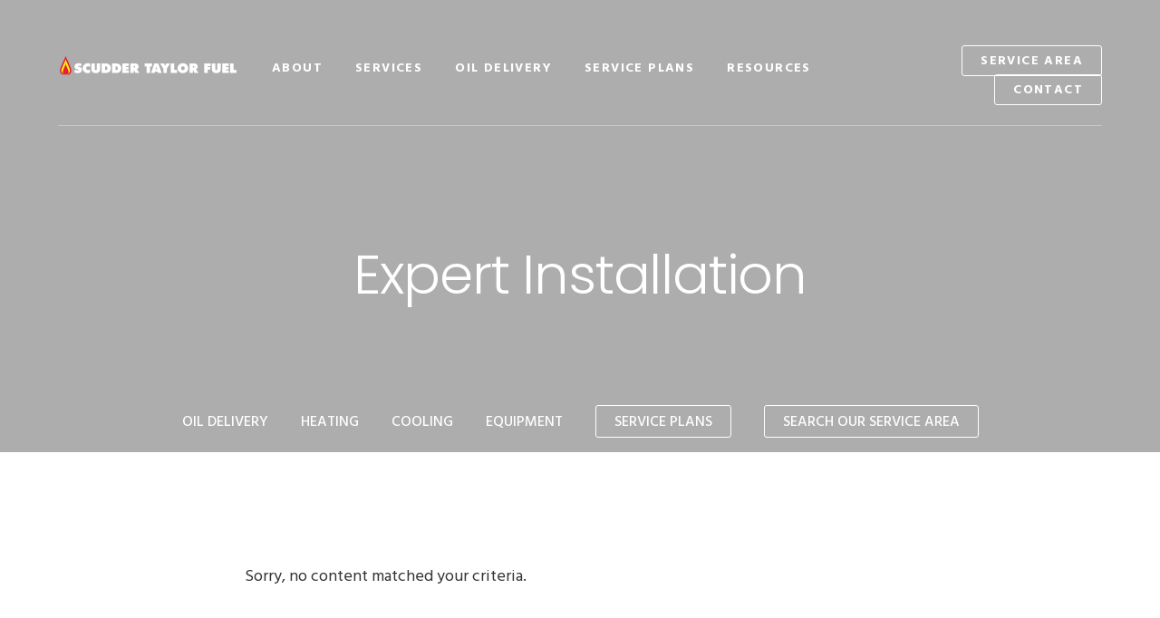

--- FILE ---
content_type: text/html; charset=UTF-8
request_url: https://www.scuddertaylorfuel.com/category/expert-installation/
body_size: 9877
content:
<!DOCTYPE html>
<html lang="en">
<head >
<meta charset="UTF-8" />
<meta name="viewport" content="width=device-width, initial-scale=1" />
<meta name='robots' content='index, follow, max-image-preview:large, max-snippet:-1, max-video-preview:-1' />

	<!-- This site is optimized with the Yoast SEO plugin v26.8 - https://yoast.com/product/yoast-seo-wordpress/ -->
	<title>Expert Installation Archives &#8226; Scudder Taylor Fuel</title>
	<link rel="canonical" href="https://www.scuddertaylorfuel.com/category/expert-installation/" />
	<meta property="og:locale" content="en_US" />
	<meta property="og:type" content="article" />
	<meta property="og:title" content="Expert Installation Archives &#8226; Scudder Taylor Fuel" />
	<meta property="og:url" content="https://www.scuddertaylorfuel.com/category/expert-installation/" />
	<meta property="og:site_name" content="Scudder Taylor Fuel" />
	<meta name="twitter:card" content="summary_large_image" />
	<script type="application/ld+json" class="yoast-schema-graph">{"@context":"https://schema.org","@graph":[{"@type":"CollectionPage","@id":"https://www.scuddertaylorfuel.com/category/expert-installation/","url":"https://www.scuddertaylorfuel.com/category/expert-installation/","name":"Expert Installation Archives &#8226; Scudder Taylor Fuel","isPartOf":{"@id":"https://www.scuddertaylorfuel.com/#website"},"breadcrumb":{"@id":"https://www.scuddertaylorfuel.com/category/expert-installation/#breadcrumb"},"inLanguage":"en"},{"@type":"BreadcrumbList","@id":"https://www.scuddertaylorfuel.com/category/expert-installation/#breadcrumb","itemListElement":[{"@type":"ListItem","position":1,"name":"Home","item":"https://www.scuddertaylorfuel.com/"},{"@type":"ListItem","position":2,"name":"Expert Installation"}]},{"@type":"WebSite","@id":"https://www.scuddertaylorfuel.com/#website","url":"https://www.scuddertaylorfuel.com/","name":"Scudder Taylor Fuel","description":"Home Heating Oil Delivery, Heating, Air Conditioning, Installation &amp; Repair","potentialAction":[{"@type":"SearchAction","target":{"@type":"EntryPoint","urlTemplate":"https://www.scuddertaylorfuel.com/?s={search_term_string}"},"query-input":{"@type":"PropertyValueSpecification","valueRequired":true,"valueName":"search_term_string"}}],"inLanguage":"en"}]}</script>
	<!-- / Yoast SEO plugin. -->


<link rel='dns-prefetch' href='//fonts.googleapis.com' />
<link rel='dns-prefetch' href='//code.ionicframework.com' />
<link rel='dns-prefetch' href='//maxcdn.bootstrapcdn.com' />
<link rel="alternate" type="application/rss+xml" title="Scudder Taylor Fuel &raquo; Feed" href="https://www.scuddertaylorfuel.com/feed/" />
<link rel="alternate" type="application/rss+xml" title="Scudder Taylor Fuel &raquo; Comments Feed" href="https://www.scuddertaylorfuel.com/comments/feed/" />
<link rel="alternate" type="application/rss+xml" title="Scudder Taylor Fuel &raquo; Expert Installation Category Feed" href="https://www.scuddertaylorfuel.com/category/expert-installation/feed/" />
		<!-- This site uses the Google Analytics by ExactMetrics plugin v8.11.1 - Using Analytics tracking - https://www.exactmetrics.com/ -->
		<!-- Note: ExactMetrics is not currently configured on this site. The site owner needs to authenticate with Google Analytics in the ExactMetrics settings panel. -->
					<!-- No tracking code set -->
				<!-- / Google Analytics by ExactMetrics -->
		<style id='wp-img-auto-sizes-contain-inline-css' type='text/css'>
img:is([sizes=auto i],[sizes^="auto," i]){contain-intrinsic-size:3000px 1500px}
/*# sourceURL=wp-img-auto-sizes-contain-inline-css */
</style>
<link rel='stylesheet' id='showcase-pro-css' href='https://www.scuddertaylorfuel.com/wp-content/themes/showcase-pro/style.css?ver=1.0.2' type='text/css' media='all' />
<style id='showcase-pro-inline-css' type='text/css'>

		.bg-primary:after,
		/* .site-header, */
		.button.secondary,
		.pagination li a:hover,
		.pagination li.active a {
			background-color: #303030;
		}

		a,
		.icon,
		.pricing-table .plan h3,
		.button.minimal,
		.button.white {
			color: #303030;
		}
		
		button,
		input[type="button"],
		input[type="reset"],
		input[type="submit"],
		.button,
		.bg-secondary:after  {
			background-color: #c2151f;
		}
		
/*# sourceURL=showcase-pro-inline-css */
</style>
<style id='wp-emoji-styles-inline-css' type='text/css'>

	img.wp-smiley, img.emoji {
		display: inline !important;
		border: none !important;
		box-shadow: none !important;
		height: 1em !important;
		width: 1em !important;
		margin: 0 0.07em !important;
		vertical-align: -0.1em !important;
		background: none !important;
		padding: 0 !important;
	}
/*# sourceURL=wp-emoji-styles-inline-css */
</style>
<style id='wp-block-library-inline-css' type='text/css'>
:root{--wp-block-synced-color:#7a00df;--wp-block-synced-color--rgb:122,0,223;--wp-bound-block-color:var(--wp-block-synced-color);--wp-editor-canvas-background:#ddd;--wp-admin-theme-color:#007cba;--wp-admin-theme-color--rgb:0,124,186;--wp-admin-theme-color-darker-10:#006ba1;--wp-admin-theme-color-darker-10--rgb:0,107,160.5;--wp-admin-theme-color-darker-20:#005a87;--wp-admin-theme-color-darker-20--rgb:0,90,135;--wp-admin-border-width-focus:2px}@media (min-resolution:192dpi){:root{--wp-admin-border-width-focus:1.5px}}.wp-element-button{cursor:pointer}:root .has-very-light-gray-background-color{background-color:#eee}:root .has-very-dark-gray-background-color{background-color:#313131}:root .has-very-light-gray-color{color:#eee}:root .has-very-dark-gray-color{color:#313131}:root .has-vivid-green-cyan-to-vivid-cyan-blue-gradient-background{background:linear-gradient(135deg,#00d084,#0693e3)}:root .has-purple-crush-gradient-background{background:linear-gradient(135deg,#34e2e4,#4721fb 50%,#ab1dfe)}:root .has-hazy-dawn-gradient-background{background:linear-gradient(135deg,#faaca8,#dad0ec)}:root .has-subdued-olive-gradient-background{background:linear-gradient(135deg,#fafae1,#67a671)}:root .has-atomic-cream-gradient-background{background:linear-gradient(135deg,#fdd79a,#004a59)}:root .has-nightshade-gradient-background{background:linear-gradient(135deg,#330968,#31cdcf)}:root .has-midnight-gradient-background{background:linear-gradient(135deg,#020381,#2874fc)}:root{--wp--preset--font-size--normal:16px;--wp--preset--font-size--huge:42px}.has-regular-font-size{font-size:1em}.has-larger-font-size{font-size:2.625em}.has-normal-font-size{font-size:var(--wp--preset--font-size--normal)}.has-huge-font-size{font-size:var(--wp--preset--font-size--huge)}.has-text-align-center{text-align:center}.has-text-align-left{text-align:left}.has-text-align-right{text-align:right}.has-fit-text{white-space:nowrap!important}#end-resizable-editor-section{display:none}.aligncenter{clear:both}.items-justified-left{justify-content:flex-start}.items-justified-center{justify-content:center}.items-justified-right{justify-content:flex-end}.items-justified-space-between{justify-content:space-between}.screen-reader-text{border:0;clip-path:inset(50%);height:1px;margin:-1px;overflow:hidden;padding:0;position:absolute;width:1px;word-wrap:normal!important}.screen-reader-text:focus{background-color:#ddd;clip-path:none;color:#444;display:block;font-size:1em;height:auto;left:5px;line-height:normal;padding:15px 23px 14px;text-decoration:none;top:5px;width:auto;z-index:100000}html :where(.has-border-color){border-style:solid}html :where([style*=border-top-color]){border-top-style:solid}html :where([style*=border-right-color]){border-right-style:solid}html :where([style*=border-bottom-color]){border-bottom-style:solid}html :where([style*=border-left-color]){border-left-style:solid}html :where([style*=border-width]){border-style:solid}html :where([style*=border-top-width]){border-top-style:solid}html :where([style*=border-right-width]){border-right-style:solid}html :where([style*=border-bottom-width]){border-bottom-style:solid}html :where([style*=border-left-width]){border-left-style:solid}html :where(img[class*=wp-image-]){height:auto;max-width:100%}:where(figure){margin:0 0 1em}html :where(.is-position-sticky){--wp-admin--admin-bar--position-offset:var(--wp-admin--admin-bar--height,0px)}@media screen and (max-width:600px){html :where(.is-position-sticky){--wp-admin--admin-bar--position-offset:0px}}

/*# sourceURL=wp-block-library-inline-css */
</style><style id='global-styles-inline-css' type='text/css'>
:root{--wp--preset--aspect-ratio--square: 1;--wp--preset--aspect-ratio--4-3: 4/3;--wp--preset--aspect-ratio--3-4: 3/4;--wp--preset--aspect-ratio--3-2: 3/2;--wp--preset--aspect-ratio--2-3: 2/3;--wp--preset--aspect-ratio--16-9: 16/9;--wp--preset--aspect-ratio--9-16: 9/16;--wp--preset--color--black: #000000;--wp--preset--color--cyan-bluish-gray: #abb8c3;--wp--preset--color--white: #ffffff;--wp--preset--color--pale-pink: #f78da7;--wp--preset--color--vivid-red: #cf2e2e;--wp--preset--color--luminous-vivid-orange: #ff6900;--wp--preset--color--luminous-vivid-amber: #fcb900;--wp--preset--color--light-green-cyan: #7bdcb5;--wp--preset--color--vivid-green-cyan: #00d084;--wp--preset--color--pale-cyan-blue: #8ed1fc;--wp--preset--color--vivid-cyan-blue: #0693e3;--wp--preset--color--vivid-purple: #9b51e0;--wp--preset--gradient--vivid-cyan-blue-to-vivid-purple: linear-gradient(135deg,rgb(6,147,227) 0%,rgb(155,81,224) 100%);--wp--preset--gradient--light-green-cyan-to-vivid-green-cyan: linear-gradient(135deg,rgb(122,220,180) 0%,rgb(0,208,130) 100%);--wp--preset--gradient--luminous-vivid-amber-to-luminous-vivid-orange: linear-gradient(135deg,rgb(252,185,0) 0%,rgb(255,105,0) 100%);--wp--preset--gradient--luminous-vivid-orange-to-vivid-red: linear-gradient(135deg,rgb(255,105,0) 0%,rgb(207,46,46) 100%);--wp--preset--gradient--very-light-gray-to-cyan-bluish-gray: linear-gradient(135deg,rgb(238,238,238) 0%,rgb(169,184,195) 100%);--wp--preset--gradient--cool-to-warm-spectrum: linear-gradient(135deg,rgb(74,234,220) 0%,rgb(151,120,209) 20%,rgb(207,42,186) 40%,rgb(238,44,130) 60%,rgb(251,105,98) 80%,rgb(254,248,76) 100%);--wp--preset--gradient--blush-light-purple: linear-gradient(135deg,rgb(255,206,236) 0%,rgb(152,150,240) 100%);--wp--preset--gradient--blush-bordeaux: linear-gradient(135deg,rgb(254,205,165) 0%,rgb(254,45,45) 50%,rgb(107,0,62) 100%);--wp--preset--gradient--luminous-dusk: linear-gradient(135deg,rgb(255,203,112) 0%,rgb(199,81,192) 50%,rgb(65,88,208) 100%);--wp--preset--gradient--pale-ocean: linear-gradient(135deg,rgb(255,245,203) 0%,rgb(182,227,212) 50%,rgb(51,167,181) 100%);--wp--preset--gradient--electric-grass: linear-gradient(135deg,rgb(202,248,128) 0%,rgb(113,206,126) 100%);--wp--preset--gradient--midnight: linear-gradient(135deg,rgb(2,3,129) 0%,rgb(40,116,252) 100%);--wp--preset--font-size--small: 13px;--wp--preset--font-size--medium: 20px;--wp--preset--font-size--large: 36px;--wp--preset--font-size--x-large: 42px;--wp--preset--spacing--20: 0.44rem;--wp--preset--spacing--30: 0.67rem;--wp--preset--spacing--40: 1rem;--wp--preset--spacing--50: 1.5rem;--wp--preset--spacing--60: 2.25rem;--wp--preset--spacing--70: 3.38rem;--wp--preset--spacing--80: 5.06rem;--wp--preset--shadow--natural: 6px 6px 9px rgba(0, 0, 0, 0.2);--wp--preset--shadow--deep: 12px 12px 50px rgba(0, 0, 0, 0.4);--wp--preset--shadow--sharp: 6px 6px 0px rgba(0, 0, 0, 0.2);--wp--preset--shadow--outlined: 6px 6px 0px -3px rgb(255, 255, 255), 6px 6px rgb(0, 0, 0);--wp--preset--shadow--crisp: 6px 6px 0px rgb(0, 0, 0);}:where(.is-layout-flex){gap: 0.5em;}:where(.is-layout-grid){gap: 0.5em;}body .is-layout-flex{display: flex;}.is-layout-flex{flex-wrap: wrap;align-items: center;}.is-layout-flex > :is(*, div){margin: 0;}body .is-layout-grid{display: grid;}.is-layout-grid > :is(*, div){margin: 0;}:where(.wp-block-columns.is-layout-flex){gap: 2em;}:where(.wp-block-columns.is-layout-grid){gap: 2em;}:where(.wp-block-post-template.is-layout-flex){gap: 1.25em;}:where(.wp-block-post-template.is-layout-grid){gap: 1.25em;}.has-black-color{color: var(--wp--preset--color--black) !important;}.has-cyan-bluish-gray-color{color: var(--wp--preset--color--cyan-bluish-gray) !important;}.has-white-color{color: var(--wp--preset--color--white) !important;}.has-pale-pink-color{color: var(--wp--preset--color--pale-pink) !important;}.has-vivid-red-color{color: var(--wp--preset--color--vivid-red) !important;}.has-luminous-vivid-orange-color{color: var(--wp--preset--color--luminous-vivid-orange) !important;}.has-luminous-vivid-amber-color{color: var(--wp--preset--color--luminous-vivid-amber) !important;}.has-light-green-cyan-color{color: var(--wp--preset--color--light-green-cyan) !important;}.has-vivid-green-cyan-color{color: var(--wp--preset--color--vivid-green-cyan) !important;}.has-pale-cyan-blue-color{color: var(--wp--preset--color--pale-cyan-blue) !important;}.has-vivid-cyan-blue-color{color: var(--wp--preset--color--vivid-cyan-blue) !important;}.has-vivid-purple-color{color: var(--wp--preset--color--vivid-purple) !important;}.has-black-background-color{background-color: var(--wp--preset--color--black) !important;}.has-cyan-bluish-gray-background-color{background-color: var(--wp--preset--color--cyan-bluish-gray) !important;}.has-white-background-color{background-color: var(--wp--preset--color--white) !important;}.has-pale-pink-background-color{background-color: var(--wp--preset--color--pale-pink) !important;}.has-vivid-red-background-color{background-color: var(--wp--preset--color--vivid-red) !important;}.has-luminous-vivid-orange-background-color{background-color: var(--wp--preset--color--luminous-vivid-orange) !important;}.has-luminous-vivid-amber-background-color{background-color: var(--wp--preset--color--luminous-vivid-amber) !important;}.has-light-green-cyan-background-color{background-color: var(--wp--preset--color--light-green-cyan) !important;}.has-vivid-green-cyan-background-color{background-color: var(--wp--preset--color--vivid-green-cyan) !important;}.has-pale-cyan-blue-background-color{background-color: var(--wp--preset--color--pale-cyan-blue) !important;}.has-vivid-cyan-blue-background-color{background-color: var(--wp--preset--color--vivid-cyan-blue) !important;}.has-vivid-purple-background-color{background-color: var(--wp--preset--color--vivid-purple) !important;}.has-black-border-color{border-color: var(--wp--preset--color--black) !important;}.has-cyan-bluish-gray-border-color{border-color: var(--wp--preset--color--cyan-bluish-gray) !important;}.has-white-border-color{border-color: var(--wp--preset--color--white) !important;}.has-pale-pink-border-color{border-color: var(--wp--preset--color--pale-pink) !important;}.has-vivid-red-border-color{border-color: var(--wp--preset--color--vivid-red) !important;}.has-luminous-vivid-orange-border-color{border-color: var(--wp--preset--color--luminous-vivid-orange) !important;}.has-luminous-vivid-amber-border-color{border-color: var(--wp--preset--color--luminous-vivid-amber) !important;}.has-light-green-cyan-border-color{border-color: var(--wp--preset--color--light-green-cyan) !important;}.has-vivid-green-cyan-border-color{border-color: var(--wp--preset--color--vivid-green-cyan) !important;}.has-pale-cyan-blue-border-color{border-color: var(--wp--preset--color--pale-cyan-blue) !important;}.has-vivid-cyan-blue-border-color{border-color: var(--wp--preset--color--vivid-cyan-blue) !important;}.has-vivid-purple-border-color{border-color: var(--wp--preset--color--vivid-purple) !important;}.has-vivid-cyan-blue-to-vivid-purple-gradient-background{background: var(--wp--preset--gradient--vivid-cyan-blue-to-vivid-purple) !important;}.has-light-green-cyan-to-vivid-green-cyan-gradient-background{background: var(--wp--preset--gradient--light-green-cyan-to-vivid-green-cyan) !important;}.has-luminous-vivid-amber-to-luminous-vivid-orange-gradient-background{background: var(--wp--preset--gradient--luminous-vivid-amber-to-luminous-vivid-orange) !important;}.has-luminous-vivid-orange-to-vivid-red-gradient-background{background: var(--wp--preset--gradient--luminous-vivid-orange-to-vivid-red) !important;}.has-very-light-gray-to-cyan-bluish-gray-gradient-background{background: var(--wp--preset--gradient--very-light-gray-to-cyan-bluish-gray) !important;}.has-cool-to-warm-spectrum-gradient-background{background: var(--wp--preset--gradient--cool-to-warm-spectrum) !important;}.has-blush-light-purple-gradient-background{background: var(--wp--preset--gradient--blush-light-purple) !important;}.has-blush-bordeaux-gradient-background{background: var(--wp--preset--gradient--blush-bordeaux) !important;}.has-luminous-dusk-gradient-background{background: var(--wp--preset--gradient--luminous-dusk) !important;}.has-pale-ocean-gradient-background{background: var(--wp--preset--gradient--pale-ocean) !important;}.has-electric-grass-gradient-background{background: var(--wp--preset--gradient--electric-grass) !important;}.has-midnight-gradient-background{background: var(--wp--preset--gradient--midnight) !important;}.has-small-font-size{font-size: var(--wp--preset--font-size--small) !important;}.has-medium-font-size{font-size: var(--wp--preset--font-size--medium) !important;}.has-large-font-size{font-size: var(--wp--preset--font-size--large) !important;}.has-x-large-font-size{font-size: var(--wp--preset--font-size--x-large) !important;}
/*# sourceURL=global-styles-inline-css */
</style>

<style id='classic-theme-styles-inline-css' type='text/css'>
/*! This file is auto-generated */
.wp-block-button__link{color:#fff;background-color:#32373c;border-radius:9999px;box-shadow:none;text-decoration:none;padding:calc(.667em + 2px) calc(1.333em + 2px);font-size:1.125em}.wp-block-file__button{background:#32373c;color:#fff;text-decoration:none}
/*# sourceURL=/wp-includes/css/classic-themes.min.css */
</style>
<link rel='stylesheet' id='genesis-simple-page-sections-css' href='https://www.scuddertaylorfuel.com/wp-content/plugins/genesis-simple-page-sections/public/css/genesis-simple-page-sections-public.css?ver=1.4.0' type='text/css' media='all' />
<link rel='stylesheet' id='google-fonts-css' href='//fonts.googleapis.com/css?family=Hind%3A400%2C300%2C500%2C600%2C700&#038;ver=1.0.2' type='text/css' media='all' />
<link rel='stylesheet' id='ionicons-css' href='//code.ionicframework.com/ionicons/2.0.1/css/ionicons.min.css?ver=1.0.2' type='text/css' media='all' />
<link rel='stylesheet' id='font-awesome-css' href='//maxcdn.bootstrapcdn.com/font-awesome/latest/css/font-awesome.min.css?ver=da34cf2b7f7d066f51cd36c37e10eab8' type='text/css' media='all' />
<link rel='stylesheet' id='simple-social-icons-font-css' href='https://www.scuddertaylorfuel.com/wp-content/plugins/simple-social-icons/css/style.css?ver=4.0.0' type='text/css' media='all' />
<link rel='stylesheet' id='lightslider-style-css' href='https://www.scuddertaylorfuel.com/wp-content/plugins/wpstudio-testimonial-slider/assets/css/lightslider.css?ver=da34cf2b7f7d066f51cd36c37e10eab8' type='text/css' media='all' />
<link rel='stylesheet' id='gts-style-css' href='https://www.scuddertaylorfuel.com/wp-content/plugins/wpstudio-testimonial-slider/assets/css/gts-style.css?ver=da34cf2b7f7d066f51cd36c37e10eab8' type='text/css' media='all' />
<!--n2css--><!--n2js--><script type="text/javascript" src="https://www.scuddertaylorfuel.com/wp-includes/js/jquery/jquery.min.js?ver=3.7.1" id="jquery-core-js"></script>
<script type="text/javascript" src="https://www.scuddertaylorfuel.com/wp-includes/js/jquery/jquery-migrate.min.js?ver=3.4.1" id="jquery-migrate-js"></script>
<script type="text/javascript" src="https://www.scuddertaylorfuel.com/wp-content/themes/showcase-pro/js/jquery.fitvids.js?ver=1.0.2" id="showcase-fitvids-js"></script>
<script type="text/javascript" src="https://www.scuddertaylorfuel.com/wp-content/themes/showcase-pro/js/global.js?ver=1.0.2" id="showcase-global-js"></script>
<script type="text/javascript" src="https://www.scuddertaylorfuel.com/wp-content/themes/showcase-pro/js/responsive-menu.js?ver=1.0.2" id="showcase-responsive-menu-js"></script>
<script type="text/javascript" src="https://www.scuddertaylorfuel.com/wp-content/plugins/wpstudio-testimonial-slider/assets/js/lightslider.min.js?ver=da34cf2b7f7d066f51cd36c37e10eab8" id="gts-lighslider-js"></script>
<link rel="https://api.w.org/" href="https://www.scuddertaylorfuel.com/wp-json/" /><link rel="alternate" title="JSON" type="application/json" href="https://www.scuddertaylorfuel.com/wp-json/wp/v2/categories/4" /><link rel="EditURI" type="application/rsd+xml" title="RSD" href="https://www.scuddertaylorfuel.com/xmlrpc.php?rsd" />
	<link rel="preconnect" href="https://fonts.googleapis.com">
	<link rel="preconnect" href="https://fonts.gstatic.com">
	<link href='https://fonts.googleapis.com/css2?display=swap&family=Poppins:wght@300;400' rel='stylesheet'><link rel="pingback" href="https://www.scuddertaylorfuel.com/xmlrpc.php" />
<script>
  (function(i,s,o,g,r,a,m){i['GoogleAnalyticsObject']=r;i[r]=i[r]||function(){
  (i[r].q=i[r].q||[]).push(arguments)},i[r].l=1*new Date();a=s.createElement(o),
  m=s.getElementsByTagName(o)[0];a.async=1;a.src=g;m.parentNode.insertBefore(a,m)
  })(window,document,'script','https://www.google-analytics.com/analytics.js','ga');

  ga('create', 'UA-88403783-1', 'auto');
  ga('send', 'pageview');

</script>
<script type="application/javascript">
  (function(b, o, n, g, s, r, c) { if (b[s]) return; b[s] = {}; b[s].scriptToken = "Xy0xNTQ0ODIzMDUw"; r = o.createElement(n); c = o.getElementsByTagName(n)[0]; r.async = 1; r.src = g; r.id = s + n; c.parentNode.insertBefore(r, c); })(window, document, "script", "//cdn.oribi.io/Xy0xNTQ0ODIzMDUw/oribi.js", "ORIBI");
</script><style type="text/css">.site-title a { background: url(https://www.scuddertaylorfuel.com/wp-content/uploads/2017/05/cropped-Scudder-Taylor-White-Logo-Header.png) no-repeat !important; }</style>
<link rel="icon" href="https://www.scuddertaylorfuel.com/wp-content/uploads/2017/05/cropped-Fawcett-Fuel-Favicon-32x32.png" sizes="32x32" />
<link rel="icon" href="https://www.scuddertaylorfuel.com/wp-content/uploads/2017/05/cropped-Fawcett-Fuel-Favicon-192x192.png" sizes="192x192" />
<link rel="apple-touch-icon" href="https://www.scuddertaylorfuel.com/wp-content/uploads/2017/05/cropped-Fawcett-Fuel-Favicon-180x180.png" />
<meta name="msapplication-TileImage" content="https://www.scuddertaylorfuel.com/wp-content/uploads/2017/05/cropped-Fawcett-Fuel-Favicon-270x270.png" />
		<style type="text/css" id="wp-custom-css">
			.page-header h1 {
    color: #fff;
	font-size: 60px;
}
.bg-primary .site-header {
    background: transparent;
}
.site-header {
	background-color: #242D3C;
	background: #242D3C;
}
.page-header {
	background-color: transparent;
}

body.gppro-custom .site-header {
    background-color: transparent;
}
a, .icon, .pricing-table .plan h3, .button.minimal, .button.white {
    color: #c2151f;
}
.bg-primary:after {
	background: #333333;
	opacity: .4;
}
.nav-secondary .genesis-nav-menu li a {
     opacity: 1;
	 font-weight: 500;
     text-transform: uppercase;
}

body.gppro-custom .nav-secondary .genesis-nav-menu > .menu-item > a:hover {
	background-color:transparent;
}
.site-footer a {
    opacity: 1;
}
.footer-widgets a:not(.button) {
    opacity: 1;
}
.footer-widgets .widgettitle {
    font-weight: 300;
    font-size: 20px;
}
body.gppro-custom .site-header {
    background-color: #262626;
}
body.gppro-custom .nav-primary {
    background-color: transparent;
}
body.gppro-custom .nav-primary .genesis-nav-menu > .menu-item > a {
    background-color: transparent;
}
body.gppro-custom .nav-primary .genesis-nav-menu > .menu-item > a:hover {
    background-color: transparent;
}
.nav-primary .genesis-nav-menu a, .comment-meta, .widgettitle {
    font-weight: 600;
}
.page-header {
    padding: 10% 0 10% 0;
        padding-top: 10%;
        padding-right: 0px;
        padding-bottom: 10%;
        padding-left: 0px;
}
.footer-widgets {
    color: #fff;
    font-size: 14px;
    background-color: #242D3C;

}.footer-widgets .widget-title {
    font-weight: 300;
    text-transform: none;
    font-size: 20px;
    border-bottom: 1px solid #e5e5e5;
    margin-bottom: 20px;
    padding-bottom: 20px;
    padding-top: 30px;
}
h2, .entry-title {
    font-size: 40px;
}
.widget {
    font-size: 14px;
}
.featured-content .entry-title {
    font-weight: 300;
    font-size: 16px;
}
.nav-primary .genesis-nav-menu a, .comment-meta, .widgettitle {
    font-weight: 700;
}
h6, .widgettitle {
    opacity: 1;
    font-weight:400;
}
.nav-secondary .genesis-nav-menu li.current-menu-item a::after {
    border-bottom: 5px solid #c2151f;
}
.sidebar .widget {
    margin-bottom: 10px;
    padding-bottom: 10px;
}
.genesis-nav-menu a {
    color: #fff;
    opacity: 1;
}
.site-footer {
    background: #242D3C;
}
.embedded {
    background-color: #ffffff;
}		</style>
			<style id="egf-frontend-styles" type="text/css">
		h1 {font-family: 'Poppins', sans-serif;font-size: 40px;font-style: normal;font-weight: 300;line-height: 0.8;} h3 {font-family: 'Poppins', sans-serif;font-size: 25px;font-style: normal;font-weight: 300;line-height: 1.3;} h4 {font-family: 'Poppins', sans-serif;font-style: normal;font-weight: 300;} h5 {font-family: 'Poppins', sans-serif;font-style: normal;font-weight: 300;} h6 {color: #ffffff;font-family: 'Poppins', sans-serif;font-style: normal;font-weight: 400;text-transform: uppercase;} p {} h2 {} 	</style>
	<link rel='stylesheet' id='wptgg_lib/animate-css' href='https://www.scuddertaylorfuel.com/wp-content/plugins/wp_trigger/css/lib/animate.css?ver=da34cf2b7f7d066f51cd36c37e10eab8' type='text/css' media='all' />
</head>
<body data-rsssl=1 class="archive category category-expert-installation category-4 wp-theme-genesis wp-child-theme-showcase-pro custom-header header-image header-full-width full-width-content genesis-breadcrumbs-hidden genesis-footer-widgets-visible archive-no-results"><div class="site-container"><ul class="genesis-skip-link"><li><a href="#genesis-nav-primary" class="screen-reader-shortcut"> Skip to primary navigation</a></li><li><a href="#genesis-content" class="screen-reader-shortcut"> Skip to main content</a></li><li><a href="#genesis-footer-widgets" class="screen-reader-shortcut"> Skip to footer</a></li></ul>
		<div class="header-wrap bg-primary " >

		<header class="site-header"><div class="wrap"><div class="title-area"><p class="site-title"><a href="https://www.scuddertaylorfuel.com/">Scudder Taylor Fuel</a></p><p class="site-description">Home Heating Oil Delivery, Heating, Air Conditioning, Installation &amp; Repair</p></div><nav class="nav-primary" aria-label="Main" id="genesis-nav-primary"><ul id="menu-main-navigation" class="menu genesis-nav-menu menu-primary js-superfish"><li id="menu-item-558" class="left menu-item menu-item-type-post_type menu-item-object-page menu-item-558"><a href="https://www.scuddertaylorfuel.com/about/"><span >About</span></a></li>
<li id="menu-item-557" class="left menu-item menu-item-type-post_type menu-item-object-page menu-item-has-children menu-item-557"><a href="https://www.scuddertaylorfuel.com/services/"><span >Services</span></a>
<ul class="sub-menu">
	<li id="menu-item-561" class="menu-item menu-item-type-post_type menu-item-object-page menu-item-561"><a href="https://www.scuddertaylorfuel.com/home-heating-oil-delivery/"><span >Home Heating Oil Delivery</span></a></li>
	<li id="menu-item-559" class="menu-item menu-item-type-post_type menu-item-object-page menu-item-559"><a href="https://www.scuddertaylorfuel.com/air-conditioning/"><span >Air Conditioning</span></a></li>
	<li id="menu-item-560" class="menu-item menu-item-type-post_type menu-item-object-page menu-item-560"><a href="https://www.scuddertaylorfuel.com/heating-system-installations/"><span >Heating System Installations</span></a></li>
	<li id="menu-item-568" class="menu-item menu-item-type-post_type menu-item-object-page menu-item-568"><a href="https://www.scuddertaylorfuel.com/equipment-installations-repair/"><span >Equipment Installations &#038; Repair</span></a></li>
</ul>
</li>
<li id="menu-item-556" class="left menu-item menu-item-type-post_type menu-item-object-page menu-item-556"><a href="https://www.scuddertaylorfuel.com/home-heating-oil-delivery/"><span >Oil Delivery</span></a></li>
<li id="menu-item-555" class="left menu-item menu-item-type-post_type menu-item-object-page menu-item-has-children menu-item-555"><a href="https://www.scuddertaylorfuel.com/service-plans/"><span >Service Plans</span></a>
<ul class="sub-menu">
	<li id="menu-item-572" class="menu-item menu-item-type-post_type menu-item-object-page menu-item-572"><a href="https://www.scuddertaylorfuel.com/comfortplanplus/"><span >Comfort Plan Plus</span></a></li>
	<li id="menu-item-571" class="menu-item menu-item-type-post_type menu-item-object-page menu-item-571"><a href="https://www.scuddertaylorfuel.com/comfortplan/"><span >Comfort Plan</span></a></li>
	<li id="menu-item-569" class="menu-item menu-item-type-post_type menu-item-object-page menu-item-569"><a href="https://www.scuddertaylorfuel.com/tank-protection-plan/"><span >Tank Protection Plan</span></a></li>
</ul>
</li>
<li id="menu-item-584" class="left menu-item menu-item-type-post_type menu-item-object-page menu-item-has-children menu-item-584"><a href="https://www.scuddertaylorfuel.com/no-heat/"><span >Resources</span></a>
<ul class="sub-menu">
	<li id="menu-item-93" class="menu-item menu-item-type-post_type menu-item-object-page menu-item-93"><a href="https://www.scuddertaylorfuel.com/no-heat/"><span >No Heat?</span></a></li>
	<li id="menu-item-583" class="menu-item menu-item-type-post_type menu-item-object-page menu-item-583"><a href="https://www.scuddertaylorfuel.com/faq-support-center/"><span >FAQ</span></a></li>
	<li id="menu-item-580" class="menu-item menu-item-type-post_type menu-item-object-page menu-item-580"><a href="https://www.scuddertaylorfuel.com/payment-options/"><span >Payment Options</span></a></li>
	<li id="menu-item-579" class="menu-item menu-item-type-post_type menu-item-object-page menu-item-579"><a href="https://www.scuddertaylorfuel.com/terms-conditions/"><span >Terms &#038; Conditions</span></a></li>
	<li id="menu-item-582" class="menu-item menu-item-type-post_type menu-item-object-page menu-item-582"><a href="https://www.scuddertaylorfuel.com/energy-saving-tips/"><span >Energy Saving Tips</span></a></li>
	<li id="menu-item-780" class="menu-item menu-item-type-post_type menu-item-object-page menu-item-780"><a href="https://www.scuddertaylorfuel.com/full-service-vs-cash-on-delivery/"><span >Full Service vs COD?</span></a></li>
	<li id="menu-item-578" class="menu-item menu-item-type-post_type menu-item-object-page menu-item-578"><a href="https://www.scuddertaylorfuel.com/why-choose-scudder-taylor-fuel/"><span >Why Choose Scudder Taylor Fuel?</span></a></li>
	<li id="menu-item-581" class="menu-item menu-item-type-post_type menu-item-object-page menu-item-581"><a href="https://www.scuddertaylorfuel.com/oil-heat-mybusters/"><span >Oil Heat Mythbusters</span></a></li>
</ul>
</li>
<li id="menu-item-554" class="highlight menu-item menu-item-type-post_type menu-item-object-page menu-item-554"><a href="https://www.scuddertaylorfuel.com/service-area/"><span >Service Area</span></a></li>
<li id="menu-item-553" class="highlight menu-item menu-item-type-post_type menu-item-object-page menu-item-553"><a href="https://www.scuddertaylorfuel.com/contact/"><span >Contact</span></a></li>
</ul></nav></div></header>			<div class="page-header">
				<div class="wrap">
					<h1>Expert Installation</h1>				</div>
				<nav class="nav-secondary" aria-label="Secondary"><div class="wrap"><ul id="menu-services" class="menu genesis-nav-menu menu-secondary js-superfish"><li id="menu-item-565" class="menu-item menu-item-type-post_type menu-item-object-page menu-item-565"><a href="https://www.scuddertaylorfuel.com/home-heating-oil-delivery/"><span >Oil Delivery</span></a></li>
<li id="menu-item-564" class="menu-item menu-item-type-post_type menu-item-object-page menu-item-564"><a href="https://www.scuddertaylorfuel.com/heating-system-installations/"><span >Heating</span></a></li>
<li id="menu-item-563" class="menu-item menu-item-type-post_type menu-item-object-page menu-item-563"><a href="https://www.scuddertaylorfuel.com/air-conditioning/"><span >Cooling</span></a></li>
<li id="menu-item-566" class="menu-item menu-item-type-post_type menu-item-object-page menu-item-566"><a href="https://www.scuddertaylorfuel.com/equipment-installations-repair/"><span >Equipment</span></a></li>
<li id="menu-item-562" class="highlight menu-item menu-item-type-post_type menu-item-object-page menu-item-562"><a href="https://www.scuddertaylorfuel.com/service-plans/"><span >Service Plans</span></a></li>
<li id="menu-item-567" class="highlight menu-item menu-item-type-post_type menu-item-object-page menu-item-567"><a href="https://www.scuddertaylorfuel.com/service-area/"><span >Search our Service Area</span></a></li>
</ul></div></nav>			</div>
		</div>

		<div class="site-inner"><div class="wrap"><div class="content-sidebar-wrap"><main class="content" id="genesis-content"><div class="entry"><p>Sorry, no content matched your criteria.</p></div></main></div></div></div><div class="footer-widgets" id="genesis-footer-widgets"><h2 class="genesis-sidebar-title screen-reader-text">Footer</h2><div class="wrap"><div class="widget-area footer-widgets-1 footer-widget-area"><section id="text-15" class="widget widget_text"><div class="widget-wrap"><h3 class="widgettitle widget-title">Scudder Taylor Fuel</h3>
			<div class="textwidget"><p><img src="https://www.scuddertaylorfuel.com/wp-content/uploads/2017/05/scudder-taylor-fuel-610x150.png" alt="Scudder Taylor Fuel Logo" class="alignleft" /></p>
<h6>HYANNIS OFFICE</h6>
<p>Scudder Taylor Fuel<br />
478 South Street<br />
Hyannis, MA 02601<br />
Toll-Free: (800) 698-0474<br />
Direct: (508) 775-0474<br />
Fax: (508) 771-8077</p>
</div>
		</div></section>
<section id="simple-social-icons-2" class="widget simple-social-icons"><div class="widget-wrap"><ul class="alignleft"><li class="ssi-email"><a href="mailto:info@scuddertayloroil.com" ><svg role="img" class="social-email" aria-labelledby="social-email-2"><title id="social-email-2">Email</title><use xlink:href="https://www.scuddertaylorfuel.com/wp-content/plugins/simple-social-icons/symbol-defs.svg#social-email"></use></svg></a></li><li class="ssi-facebook"><a href="https://www.facebook.com/scuddertaylorfuel/" target="_blank" rel="noopener noreferrer"><svg role="img" class="social-facebook" aria-labelledby="social-facebook-2"><title id="social-facebook-2">Facebook</title><use xlink:href="https://www.scuddertaylorfuel.com/wp-content/plugins/simple-social-icons/symbol-defs.svg#social-facebook"></use></svg></a></li><li class="ssi-youtube"><a href="https://www.youtube.com/watch?v=syHkV4jJa2Q" target="_blank" rel="noopener noreferrer"><svg role="img" class="social-youtube" aria-labelledby="social-youtube-2"><title id="social-youtube-2">YouTube</title><use xlink:href="https://www.scuddertaylorfuel.com/wp-content/plugins/simple-social-icons/symbol-defs.svg#social-youtube"></use></svg></a></li></ul></div></section>
<section id="text-3" class="widget widget_text"><div class="widget-wrap"><h3 class="widgettitle widget-title">Fawcett Energy Locations</h3>
			<div class="textwidget"><p><img src="https://www.scuddertaylorfuel.com/wp-content/uploads/2017/09/Fawcett-Energy-White-Logo-Footer.png" alt="Fawcett Energy Logo"  class="alignleft"" /></p>
<h6>WEYMOUTH OFFICE</h6>
<p>11 Front Street Suite 1<br />
Weymouth, MA 02188<br />
Toll-Free: (800) 464-1920<br />
Direct: (617) 773-8177<br />
Fax: (781) 843-9494<br />
<a href="mailto:info@fawcettenergy.com">info@fawcettenergy.com</a><br />
<a href="http://www.fawcettenergy.com" target="_blank">www.fawcettenergy.com</a></p>
<h6>KINGSTON OFFICE</h6>
<p>82 Main Street<br />
Kingston, MA 02364<br />
Toll-Free: (800) 464-1920<br />
Direct: (781) 585-1920<br />
Fax: (781) 585-9339<br />
<a href="mailto:info@fawcettenergy.com">info@fawcettenergy.com</a><br />
<a href="http://www.fawcettenergy.com" target="_blank">www.fawcettenergy.com</a></p>
</div>
		</div></section>
</div><div class="widget-area footer-widgets-2 footer-widget-area"><section id="text-2" class="widget widget_text"><div class="widget-wrap"><h3 class="widgettitle widget-title">Fawcett Energy Locations</h3>
			<div class="textwidget"><p><img src="https://www.scuddertaylorfuel.com/wp-content/uploads/2017/09/Fawcett-Energy-White-Logo-Footer.png" alt="Fawcett Energy Logo"  class="alignleft"" /></p>
<h6>WINCHESTER OFFICE</h6>
<p>31 Holton Street<br />
Winchester, MA 01890<br />
Toll-free: (800) 792 - 5678<br />
Direct: (617) 547 - 2360<br />
Fax: (781) 570-2334<br />
<a href="mailto:info@fawcettenergy.com">info@fawcettenergy.com</a><br />
<a href="http://www.fawcettenergy.com" target="_blank">www.fawcettenergy.com</a></p>
<h6>BLACKSTONE OFFICE</h6>
<p>25 Montcalm Avenue<br />
Blackstone, MA 01504<br />
Toll-free: (800) 792 - 5678<br />
Direct: (508) 883-6010<br />
<a href="mailto:info@fawcettenergy.com">info@fawcettenergy.com</a><br />
<a href="http://www.fawcettenergy.com" target="_blank">www.fawcettenergy.com</a></p>
<h6>DARTMOUTH OFFICE</h6>
<p>567 Collins Corner Road<br />
North Dartmouth, MA 02747<br />
Toll-Free: (800) 464-1920<br />
Direct: (508) 995-1632<br />
<a href="mailto:info@fawcettenergy.com">info@fawcettenergy.com</a><br />
<a href="http://www.fawcettenergy.com" target="_blank">www.fawcettenergy.com</a></p>
</div>
		</div></section>
</div><div class="widget-area footer-widgets-3 footer-widget-area"><section id="text-4" class="widget widget_text"><div class="widget-wrap"><h3 class="widgettitle widget-title">24/7 Support</h3>
			<div class="textwidget"><a class="button small">(800) 698-0474</a></div>
		</div></section>
<section id="nav_menu-2" class="widget widget_nav_menu"><div class="widget-wrap"><h3 class="widgettitle widget-title">Resources</h3>
<div class="menu-resources-container"><ul id="menu-resources" class="menu"><li id="menu-item-589" class="menu-item menu-item-type-post_type menu-item-object-page menu-item-589"><a href="https://www.scuddertaylorfuel.com/no-heat/">No Heat?</a></li>
<li id="menu-item-588" class="menu-item menu-item-type-post_type menu-item-object-page menu-item-588"><a href="https://www.scuddertaylorfuel.com/faq-support-center/">FAQ</a></li>
<li id="menu-item-587" class="menu-item menu-item-type-post_type menu-item-object-page menu-item-587"><a href="https://www.scuddertaylorfuel.com/energy-saving-tips/">Energy Saving Tips</a></li>
<li id="menu-item-779" class="menu-item menu-item-type-post_type menu-item-object-page menu-item-779"><a href="https://www.scuddertaylorfuel.com/full-service-vs-cash-on-delivery/">Full Service vs COD?</a></li>
<li id="menu-item-585" class="menu-item menu-item-type-post_type menu-item-object-page menu-item-585"><a href="https://www.scuddertaylorfuel.com/why-choose-scudder-taylor-fuel/">Why Scudder Taylor Fuel?</a></li>
<li id="menu-item-586" class="menu-item menu-item-type-post_type menu-item-object-page menu-item-586"><a href="https://www.scuddertaylorfuel.com/oil-heat-mybusters/">Mythbusters</a></li>
<li id="menu-item-791" class="highlight menu-item menu-item-type-post_type menu-item-object-page menu-item-791"><a href="https://www.scuddertaylorfuel.com/service-plans/">Service Plans</a></li>
<li id="menu-item-869" class="menu-item menu-item-type-post_type menu-item-object-page menu-item-869"><a href="https://www.scuddertaylorfuel.com/south-street-weather-camera/">Weather Cam</a></li>
</ul></div></div></section>
</div><div class="widget-area footer-widgets-4 footer-widget-area"><section id="text-6" class="widget widget_text"><div class="widget-wrap"><h3 class="widgettitle widget-title">New Customers</h3>
			<div class="textwidget"><a class="button small" href="https://www.scuddertaylorfuel.com/new-customer-signup" target="_blank" rel="noopener noreferrer">Get a Quote</a></div>
		</div></section>
<section id="text-7" class="widget widget_text"><div class="widget-wrap"><h3 class="widgettitle widget-title">Payment Center</h3>
			<div class="textwidget"><a class="button small" href="https://myfuelaccount.com/scuddertaylor/" target="_blank" rel="noopener noreferrer">Pay Your Bill</a></div>
		</div></section>
<section id="text-16" class="widget widget_text"><div class="widget-wrap"><h3 class="widgettitle widget-title">Weather Cam</h3>
			<div class="textwidget"><a href="https://www.scuddertaylorfuel.com/south-street-weather-camera/"><img class="aligncenter wp-image-866 size-medium" src="https://www.scuddertaylorfuel.com/wp-content/uploads/2017/05/scudder-taylor-weather-cam-300x168.png" alt="" width="300" height="168" /></a></div>
		</div></section>
</div></div></div><footer class="site-footer"><div class="wrap"><p>Copyright &#xA9;&nbsp;2026  ·  <a href="https://www.scuddertaylorfuel.com" target="_blank">Scudder Taylor Fuel</a>  ·  Built by <a href="http://duxberrycreative.com/" target="_blank">Berry Creative, LLC</a> </p></div></footer></div><script type="speculationrules">
{"prefetch":[{"source":"document","where":{"and":[{"href_matches":"/*"},{"not":{"href_matches":["/wp-*.php","/wp-admin/*","/wp-content/uploads/*","/wp-content/*","/wp-content/plugins/*","/wp-content/themes/showcase-pro/*","/wp-content/themes/genesis/*","/*\\?(.+)"]}},{"not":{"selector_matches":"a[rel~=\"nofollow\"]"}},{"not":{"selector_matches":".no-prefetch, .no-prefetch a"}}]},"eagerness":"conservative"}]}
</script>
<style>						.wptgg_loading{							background-image: url( 'https://www.scuddertaylorfuel.com/wp-content/plugins/wp_trigger/img/ajax-loader.gif' ) ;							padding:0px 7px;							background-repeat: no-repeat;						}					</style><script type='text/javascript'>var wptgg_ajaxurl = 'https://www.scuddertaylorfuel.com/wp-admin/admin-ajax.php'</script><script type='text/javascript'>jQuery( document ).ready(function() {                    jQuery( ".testimonials-list" ).lightSlider( {auto:           true,                        controls:       true,item:           1,                        mode:           'slide',                        pauseOnHover:   true,                        loop:           false,pause:          6000,responsive : [    {        breakpoint:1023,        settings: {            item:2        }    },    {        breakpoint:860,        settings: {            item:1        }    }]} );} );</script><style type="text/css" media="screen">#simple-social-icons-2 ul li a, #simple-social-icons-2 ul li a:hover, #simple-social-icons-2 ul li a:focus { background-color: #333333 !important; border-radius: 40px; color: #ffffff !important; border: 0px #333333 solid !important; font-size: 20px; padding: 10px; }  #simple-social-icons-2 ul li a:hover, #simple-social-icons-2 ul li a:focus { background-color: #333333 !important; border-color: #333333 !important; color: #c2151f !important; }  #simple-social-icons-2 ul li a:focus { outline: 1px dotted #333333 !important; }</style><script type="text/javascript" src="https://www.scuddertaylorfuel.com/wp-includes/js/hoverIntent.min.js?ver=1.10.2" id="hoverIntent-js"></script>
<script type="text/javascript" src="https://www.scuddertaylorfuel.com/wp-content/themes/genesis/lib/js/menu/superfish.min.js?ver=1.7.10" id="superfish-js"></script>
<script type="text/javascript" src="https://www.scuddertaylorfuel.com/wp-content/themes/genesis/lib/js/menu/superfish.args.min.js?ver=3.6.1" id="superfish-args-js"></script>
<script type="text/javascript" src="https://www.scuddertaylorfuel.com/wp-content/themes/genesis/lib/js/skip-links.min.js?ver=3.6.1" id="skip-links-js"></script>
<script type="text/javascript" src="https://www.scuddertaylorfuel.com/wp-content/plugins/wp_trigger/js/lib/jquery.json-2.3.js?ver=da34cf2b7f7d066f51cd36c37e10eab8" id="wptgg_lib/jquery.json-2.3-js"></script>
<script type="text/javascript" src="https://www.scuddertaylorfuel.com/wp-content/plugins/wp_trigger/js/lib/jquery.scrollTo.min.js?ver=da34cf2b7f7d066f51cd36c37e10eab8" id="wptgg_lib/jquery.scrollTo.min-js"></script>
<script type="text/javascript" src="https://www.scuddertaylorfuel.com/wp-content/plugins/wp_trigger/js/lib/jquery.appear.js?ver=da34cf2b7f7d066f51cd36c37e10eab8" id="wptgg_lib/jquery.appear-js"></script>
<script type="text/javascript" src="https://www.scuddertaylorfuel.com/wp-content/plugins/wp_trigger/js/main.js?ver=da34cf2b7f7d066f51cd36c37e10eab8" id="wptgg_main-js"></script>
<script type="text/javascript" src="https://www.scuddertaylorfuel.com/wp-content/plugins/wp_trigger/js/pages/front/trigger_process.js?ver=da34cf2b7f7d066f51cd36c37e10eab8" id="wptgg_pages/front/trigger_process-js"></script>
<script id="wp-emoji-settings" type="application/json">
{"baseUrl":"https://s.w.org/images/core/emoji/17.0.2/72x72/","ext":".png","svgUrl":"https://s.w.org/images/core/emoji/17.0.2/svg/","svgExt":".svg","source":{"concatemoji":"https://www.scuddertaylorfuel.com/wp-includes/js/wp-emoji-release.min.js?ver=da34cf2b7f7d066f51cd36c37e10eab8"}}
</script>
<script type="module">
/* <![CDATA[ */
/*! This file is auto-generated */
const a=JSON.parse(document.getElementById("wp-emoji-settings").textContent),o=(window._wpemojiSettings=a,"wpEmojiSettingsSupports"),s=["flag","emoji"];function i(e){try{var t={supportTests:e,timestamp:(new Date).valueOf()};sessionStorage.setItem(o,JSON.stringify(t))}catch(e){}}function c(e,t,n){e.clearRect(0,0,e.canvas.width,e.canvas.height),e.fillText(t,0,0);t=new Uint32Array(e.getImageData(0,0,e.canvas.width,e.canvas.height).data);e.clearRect(0,0,e.canvas.width,e.canvas.height),e.fillText(n,0,0);const a=new Uint32Array(e.getImageData(0,0,e.canvas.width,e.canvas.height).data);return t.every((e,t)=>e===a[t])}function p(e,t){e.clearRect(0,0,e.canvas.width,e.canvas.height),e.fillText(t,0,0);var n=e.getImageData(16,16,1,1);for(let e=0;e<n.data.length;e++)if(0!==n.data[e])return!1;return!0}function u(e,t,n,a){switch(t){case"flag":return n(e,"\ud83c\udff3\ufe0f\u200d\u26a7\ufe0f","\ud83c\udff3\ufe0f\u200b\u26a7\ufe0f")?!1:!n(e,"\ud83c\udde8\ud83c\uddf6","\ud83c\udde8\u200b\ud83c\uddf6")&&!n(e,"\ud83c\udff4\udb40\udc67\udb40\udc62\udb40\udc65\udb40\udc6e\udb40\udc67\udb40\udc7f","\ud83c\udff4\u200b\udb40\udc67\u200b\udb40\udc62\u200b\udb40\udc65\u200b\udb40\udc6e\u200b\udb40\udc67\u200b\udb40\udc7f");case"emoji":return!a(e,"\ud83e\u1fac8")}return!1}function f(e,t,n,a){let r;const o=(r="undefined"!=typeof WorkerGlobalScope&&self instanceof WorkerGlobalScope?new OffscreenCanvas(300,150):document.createElement("canvas")).getContext("2d",{willReadFrequently:!0}),s=(o.textBaseline="top",o.font="600 32px Arial",{});return e.forEach(e=>{s[e]=t(o,e,n,a)}),s}function r(e){var t=document.createElement("script");t.src=e,t.defer=!0,document.head.appendChild(t)}a.supports={everything:!0,everythingExceptFlag:!0},new Promise(t=>{let n=function(){try{var e=JSON.parse(sessionStorage.getItem(o));if("object"==typeof e&&"number"==typeof e.timestamp&&(new Date).valueOf()<e.timestamp+604800&&"object"==typeof e.supportTests)return e.supportTests}catch(e){}return null}();if(!n){if("undefined"!=typeof Worker&&"undefined"!=typeof OffscreenCanvas&&"undefined"!=typeof URL&&URL.createObjectURL&&"undefined"!=typeof Blob)try{var e="postMessage("+f.toString()+"("+[JSON.stringify(s),u.toString(),c.toString(),p.toString()].join(",")+"));",a=new Blob([e],{type:"text/javascript"});const r=new Worker(URL.createObjectURL(a),{name:"wpTestEmojiSupports"});return void(r.onmessage=e=>{i(n=e.data),r.terminate(),t(n)})}catch(e){}i(n=f(s,u,c,p))}t(n)}).then(e=>{for(const n in e)a.supports[n]=e[n],a.supports.everything=a.supports.everything&&a.supports[n],"flag"!==n&&(a.supports.everythingExceptFlag=a.supports.everythingExceptFlag&&a.supports[n]);var t;a.supports.everythingExceptFlag=a.supports.everythingExceptFlag&&!a.supports.flag,a.supports.everything||((t=a.source||{}).concatemoji?r(t.concatemoji):t.wpemoji&&t.twemoji&&(r(t.twemoji),r(t.wpemoji)))});
//# sourceURL=https://www.scuddertaylorfuel.com/wp-includes/js/wp-emoji-loader.min.js
/* ]]> */
</script>
</body></html>


--- FILE ---
content_type: text/plain
request_url: https://www.google-analytics.com/j/collect?v=1&_v=j102&a=349500819&t=pageview&_s=1&dl=https%3A%2F%2Fwww.scuddertaylorfuel.com%2Fcategory%2Fexpert-installation%2F&ul=en-us%40posix&dt=Expert%20Installation%20Archives%20%E2%80%A2%20Scudder%20Taylor%20Fuel&sr=1280x720&vp=1280x720&_u=IEBAAEABAAAAACAAI~&jid=1741842923&gjid=152793588&cid=1397660962.1768924297&tid=UA-88403783-1&_gid=250527064.1768924297&_r=1&_slc=1&z=1016524369
body_size: -453
content:
2,cG-SVDG9LLRQJ

--- FILE ---
content_type: text/javascript
request_url: https://www.scuddertaylorfuel.com/wp-content/plugins/wp_trigger/js/main.js?ver=da34cf2b7f7d066f51cd36c37e10eab8
body_size: 594
content:
jQuery(document).ready(function() {	
	var timeObj=new Object();
	//-------error message---------
	setting_message_show = function(str, cclasss, oobj){
		oobj.removeClass("err_message").removeClass("scss_message") ;
		oobj.addClass(cclasss).html(str).show() ;
		clearTimeout(timeObj);
		if(cclasss == "err_message"){jQuery(".save-action input").attr("disabled", false) ;}
		timeObj=setTimeout(function(){setting_message_hide(oobj);}, 2000);
	}
	
	setting_message_hide = function(oobj){
		oobj.animate({height:"toggle"}, 500, function() {jQuery(".save-action input").attr("disabled", false) ;});
	}
	
	//---------default text------------
	jQuery(".default-txt").blur(function(){
		if(jQuery(this).val() == ""){
			var txt = jQuery(this).attr('alt');
			jQuery(this).val(txt).css("color", "#a4a4a4") ;
		}		
	}) ;
	
	jQuery(".default-txt").focus(function(){
		if(jQuery(this).val() == jQuery(this).attr("alt")){
			jQuery(this).val("") ;
		}
		jQuery(this).css("color", "#464646") ;
	}) ;
	
	jQuery(".default-txt").each(function(){
		if( !jQuery(this).val() || jQuery(this).val() == jQuery(this).attr("alt")){
			jQuery(this).val(jQuery(this).attr("alt")).css("color", "#a4a4a4") ;
		}		
	}) ;
	
	//---------postbox close/open content--------- 
	jQuery(".handlediv").live("click", function(){
		var obj = jQuery(this).parent() ;
		if(obj.hasClass("closed"))
			obj.removeClass("closed");
		else
			obj.addClass("closed");
	});	/* ===== SWITCHER CHECKBOXES ===== */

	var elems = Array.prototype.slice.call(document.querySelectorAll('.js-switch'));

	elems.forEach(function(html) {
		var switchery = new Switchery(html, { className: 'switchery trigger-checkbox-small' });
	});

	/* ===== SWITCHER CHECKBOXES ===== */


	/* ===== SUB MENU GUIDE ===== */

	var sub_menu_text = jQuery("#admin_sub_menu_guide").text();

	jQuery("#admin_sub_menu_guide").parent().attr("target", "_blank").html(sub_menu_text);

	/* ===== SUB MENU GUIDE ===== */

});

function is_input_type_color_supported() {
	var colorInput = jQuery("<input type='color'/>")[0];
	return colorInput.type === "color" && colorInput.value !== "";
}